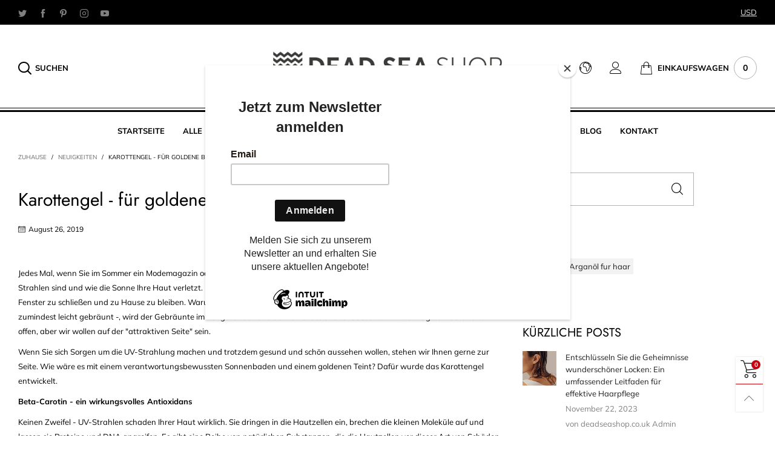

--- FILE ---
content_type: text/html; charset=utf-8
request_url: https://www.deadseashop.de/?view=ajax&section_id=navigation
body_size: 1585
content:
<div id="shopify-section-navigation" class="shopify-section hidden-xs flex"><nav class="main-nav db" id="nav_navigation" data-section-id="navigation" data-section-type="navigation"><ul class="no-gutter flex flex-wrap main-nav__list h100 flex-align-ver"><li class="nav__item flex h100">
				<a title="STARTSEITE" href="/" style="color: #000000;" class="nav__item__link nav__item__link--navigation fw-bold">STARTSEITE</a>
				<div class="nav__item__dropdown nav__item__dropdown-column-content nav__item__dropdown--navigation"></div>
			</li><li class="nav__item flex h100">
				<a title="ALLE PRODUKTE " href="/collections/all-products" style="color: #000000;" class="nav__item__link nav__item__link--navigation fw-bold">ALLE PRODUKTE </a>
				<div class="nav__item__dropdown nav__item__dropdown-column-content nav__item__dropdown--navigation"></div>
			</li><li class="nav__item flex h100 nav__item--parent">
				<a title="MARKEN" href="/collections/brands" style="color: #000000;" class="nav__item__link nav__item__link--navigation nav__item__link--arrow fw-bold">MARKEN</a>
				<div class="nav__item__dropdown nav__item__dropdown-column-content nav__item__dropdown--navigation"><div class="row">
							<div class="nav__item__column nav__item__link-list">
								<ul class="link-list link-list--nav text-left"><li class="link-list__item level0 "><a class="link-list__item__link nav__item__dropdown-link--navigation" href="/collections/black-pearl" title="BLACK PEARL">BLACK PEARL</a></li><li class="link-list__item level0 "><a class="link-list__item__link nav__item__dropdown-link--navigation" href="/collections/bio-spa" title="BIO SPA">BIO SPA</a></li><li class="link-list__item level0 "><a class="link-list__item__link nav__item__dropdown-link--navigation" href="/collections/bio-marine" title="BIO MARINE">BIO MARINE</a></li><li class="link-list__item level0 "><a class="link-list__item__link nav__item__dropdown-link--navigation" href="/collections/dr-mud" title="Dr. MUD">Dr. MUD</a></li><li class="link-list__item level0 "><a class="link-list__item__link nav__item__dropdown-link--navigation" href="/collections/kava-kava" title="KAVA KAVA">KAVA KAVA</a></li><li class="link-list__item level0 "><a class="link-list__item__link nav__item__dropdown-link--navigation" href="/collections/lavilin" title="LAVILIN">LAVILIN</a></li><li class="link-list__item level0 "><a class="link-list__item__link nav__item__dropdown-link--navigation" href="/collections/mogador" title="MOGADOR">MOGADOR</a></li><li class="link-list__item level0 "><a class="link-list__item__link nav__item__dropdown-link--navigation" href="/collections/peptid" title="PEPTID+">PEPTID+</a></li><li class="link-list__item level0 "><a class="link-list__item__link nav__item__dropdown-link--navigation" href="/collections/sea-of-spa" title="SEA OF SPA">SEA OF SPA</a></li><li class="link-list__item level0 "><a class="link-list__item__link nav__item__dropdown-link--navigation" href="/collections/yofing-new-generation" title="YOFING NEW GENERATION">YOFING NEW GENERATION</a></li><li class="link-list__item level0 "><a class="link-list__item__link nav__item__dropdown-link--navigation" href="/collections/health-beauty" title="Health & Beauty">Health & Beauty</a></li></ul>
							</div>
						</div></div>
			</li><li class="nav__item flex h100 nav__item--parent">
				<a title="GESICHT" href="/collections/face" style="color: #000000;" class="nav__item__link nav__item__link--navigation nav__item__link--arrow fw-bold">GESICHT</a>
				<div class="nav__item__dropdown nav__item__dropdown-column-content nav__item__dropdown--navigation"><div class="row">
							<div class="nav__item__column nav__item__link-list">
								<ul class="link-list link-list--nav text-left"><li class="link-list__item level0 "><a class="link-list__item__link nav__item__dropdown-link--navigation" href="/collections/face-exfoliators" title="Gesichtspeeling">Gesichtspeeling</a></li><li class="link-list__item level0 "><a class="link-list__item__link nav__item__dropdown-link--navigation" href="/collections/cleanser" title="Reiniger & Toner">Reiniger & Toner</a></li><li class="link-list__item level0  link-list__item--parent"><div class="dib por"><a class="link-list__item__link nav__item__dropdown-link--navigation" href="/collections/all-face-moisturizers" title="Gesichtscremes:">Gesichtscremes:</a><ul class="link-list__item__dropdown link-list__item__dropdown--nav link-list__item__dropdown--nav-navigation"><li class="link-list__item level2">
															<a class="link-list__item__link nav__item__dropdown-link--navigation" href="/collections/day-cream" title="Tagescreme">Tagescreme</a>
														</li><li class="link-list__item level2">
															<a class="link-list__item__link nav__item__dropdown-link--navigation" href="/collections/night-cream" title="Nachtcreme">Nachtcreme</a>
														</li></ul></div></li><li class="link-list__item level0 "><a class="link-list__item__link nav__item__dropdown-link--navigation" href="/collections/serums" title="Gesichtsserum">Gesichtsserum</a></li><li class="link-list__item level0 "><a class="link-list__item__link nav__item__dropdown-link--navigation" href="/collections/masks" title="Gesichtsmasken">Gesichtsmasken</a></li><li class="link-list__item level0 "><a class="link-list__item__link nav__item__dropdown-link--navigation" href="/collections/eye-care" title="Augen- und Lippenpflege">Augen- und Lippenpflege</a></li><li class="link-list__item level0 "><a class="link-list__item__link nav__item__dropdown-link--navigation" href="/collections/anti-aging" title="Anti-Aging-Pflege">Anti-Aging-Pflege</a></li><li class="link-list__item level0  link-list__item--parent"><div class="dib por"><a class="link-list__item__link nav__item__dropdown-link--navigation" href="/collections/alle-hauttyp" title="Alle Hauttyp:">Alle Hauttyp:</a><ul class="link-list__item__dropdown link-list__item__dropdown--nav link-list__item__dropdown--nav-navigation"><li class="link-list__item level2">
															<a class="link-list__item__link nav__item__dropdown-link--navigation" href="/collections/normale-haut" title="> Normale Haut">&gt; Normale Haut</a>
														</li><li class="link-list__item level2">
															<a class="link-list__item__link nav__item__dropdown-link--navigation" href="/collections/dry-skin" title="> Trockene Haut">&gt; Trockene Haut</a>
														</li><li class="link-list__item level2">
															<a class="link-list__item__link nav__item__dropdown-link--navigation" href="/collections/oily-skin" title="> Fettige Haut">&gt; Fettige Haut</a>
														</li><li class="link-list__item level2">
															<a class="link-list__item__link nav__item__dropdown-link--navigation" href="/collections/problematische-haut" title="> Problematische Haut">&gt; Problematische Haut</a>
														</li></ul></div></li><li class="link-list__item level0 "><a class="link-list__item__link nav__item__dropdown-link--navigation" href="/collections/makeup-removers" title="Make-Up-Entferner">Make-Up-Entferner</a></li><li class="link-list__item level0 "><a class="link-list__item__link nav__item__dropdown-link--navigation" href="/collections/spf-schutz" title="SPF-Schutz">SPF-Schutz</a></li><li class="link-list__item level0 "><a class="link-list__item__link nav__item__dropdown-link--navigation" href="/collections/zahnpflege" title="Zahnpflege">Zahnpflege</a></li><li class="link-list__item level0 "><a class="link-list__item__link nav__item__dropdown-link--navigation" href="/collections/mens-face-products" title="Männer Gesichtspflege">Männer Gesichtspflege</a></li></ul>
							</div>
						</div></div>
			</li><li class="nav__item flex h100 nav__item--parent">
				<a title="KÖRPER & BAD" href="/collections/korper" style="color: #000000;" class="nav__item__link nav__item__link--navigation nav__item__link--arrow fw-bold">KÖRPER & BAD</a>
				<div class="nav__item__dropdown nav__item__dropdown-column-content nav__item__dropdown--navigation"><div class="row">
							<div class="nav__item__column nav__item__link-list">
								<ul class="link-list link-list--nav text-left"><li class="link-list__item level0 "><a class="link-list__item__link nav__item__dropdown-link--navigation" href="/collections/body-washes" title="Körperwaschungen">Körperwaschungen</a></li><li class="link-list__item level0 "><a class="link-list__item__link nav__item__dropdown-link--navigation" href="/collections/soap-bars" title="Seifen">Seifen</a></li><li class="link-list__item level0 "><a class="link-list__item__link nav__item__dropdown-link--navigation" href="/collections/hand-creams" title="Handcreme">Handcreme</a></li><li class="link-list__item level0 "><a class="link-list__item__link nav__item__dropdown-link--navigation" href="/collections/body-creams" title="Körpercreme">Körpercreme</a></li><li class="link-list__item level0 "><a class="link-list__item__link nav__item__dropdown-link--navigation" href="/collections/foot-creams" title="Fußcreme & Butter">Fußcreme & Butter</a></li><li class="link-list__item level0 "><a class="link-list__item__link nav__item__dropdown-link--navigation" href="/collections/body-exfoliators" title="Körperpeeling & Butter">Körperpeeling & Butter</a></li><li class="link-list__item level0 "><a class="link-list__item__link nav__item__dropdown-link--navigation" href="/collections/body-oils" title="Körperöl & Lotionen">Körperöl & Lotionen</a></li><li class="link-list__item level0 "><a class="link-list__item__link nav__item__dropdown-link--navigation" href="/collections/hals-und-dekolletepflege" title="Hals- und Dekolletépflege">Hals- und Dekolletépflege</a></li><li class="link-list__item level0 "><a class="link-list__item__link nav__item__dropdown-link--navigation" href="/products/mud-facial-mask" title="Totes Meer Schwarzer Schlamm & Salz">Totes Meer Schwarzer Schlamm & Salz</a></li><li class="link-list__item level0 "><a class="link-list__item__link nav__item__dropdown-link--navigation" href="/collections/psoriasis" title="Schuppenflechte & Ekzema">Schuppenflechte & Ekzema</a></li><li class="link-list__item level0 "><a class="link-list__item__link nav__item__dropdown-link--navigation" href="/collections/parfum" title="Parfüm">Parfüm</a></li><li class="link-list__item level0 "><a class="link-list__item__link nav__item__dropdown-link--navigation" href="/collections/deodorant" title="Deodorants">Deodorants</a></li><li class="link-list__item level0 "><a class="link-list__item__link nav__item__dropdown-link--navigation" href="/collections/mens-body-products" title="Männer Körperpflege">Männer Körperpflege</a></li></ul>
							</div>
						</div></div>
			</li><li class="nav__item flex h100 nav__item--parent">
				<a title="HAARE" href="/collections/hair-products" style="color: #000000;" class="nav__item__link nav__item__link--navigation nav__item__link--arrow fw-bold">HAARE</a>
				<div class="nav__item__dropdown nav__item__dropdown-column-content nav__item__dropdown--navigation"><div class="row">
							<div class="nav__item__column nav__item__link-list">
								<ul class="link-list link-list--nav text-left"><li class="link-list__item level0 "><a class="link-list__item__link nav__item__dropdown-link--navigation" href="/collections/shampoo" title="Shampoo">Shampoo</a></li><li class="link-list__item level0 "><a class="link-list__item__link nav__item__dropdown-link--navigation" href="/collections/conditioner" title="Haarspülung">Haarspülung</a></li><li class="link-list__item level0 "><a class="link-list__item__link nav__item__dropdown-link--navigation" href="/collections/hair-mask" title="Haarmaske">Haarmaske</a></li><li class="link-list__item level0 "><a class="link-list__item__link nav__item__dropdown-link--navigation" href="/collections/hair-cream" title="Haarkreme">Haarkreme</a></li><li class="link-list__item level0 "><a class="link-list__item__link nav__item__dropdown-link--navigation" href="/collections/hair-oil" title="Haaröl">Haaröl</a></li><li class="link-list__item level0 "><a class="link-list__item__link nav__item__dropdown-link--navigation" href="/collections/hair-serum" title="Haarserum & Sprühen">Haarserum & Sprühen</a></li><li class="link-list__item level0 "><a class="link-list__item__link nav__item__dropdown-link--navigation" href="/collections/extra-volumen-haar" title="Extra Volumen Haar">Extra Volumen Haar</a></li><li class="link-list__item level0 "><a class="link-list__item__link nav__item__dropdown-link--navigation" href="/collections/anti-schuppen-und-kopfhautpflege" title="Anti-Schuppen und Kopfhautpflege">Anti-Schuppen und Kopfhautpflege</a></li><li class="link-list__item level0 "><a class="link-list__item__link nav__item__dropdown-link--navigation" href="/collections/schwarzer-schlamm-haarbehandlung" title="Schwarzer Schlamm Behandlung">Schwarzer Schlamm Behandlung</a></li><li class="link-list__item level0 "><a class="link-list__item__link nav__item__dropdown-link--navigation" href="/collections/bio-algen-spirulina-haarpflege" title="BIO & Algen Spirulina">BIO & Algen Spirulina</a></li><li class="link-list__item level0 "><a class="link-list__item__link nav__item__dropdown-link--navigation" href="/collections/haarausfall-behandlung" title="Haarausfall Behandlung">Haarausfall Behandlung</a></li><li class="link-list__item level0 "><a class="link-list__item__link nav__item__dropdown-link--navigation" href="/collections/marokkan-arganol-haarpflege" title="Marokkan Arganöl">Marokkan Arganöl</a></li><li class="link-list__item level0 "><a class="link-list__item__link nav__item__dropdown-link--navigation" href="/collections/rizinusol-hanfol-haarpflege" title="Rizinusöl & Hanföl">Rizinusöl & Hanföl</a></li><li class="link-list__item level0 "><a class="link-list__item__link nav__item__dropdown-link--navigation" href="/collections/keratin-products" title="Keratin- & Kollagenprodukte">Keratin- & Kollagenprodukte</a></li><li class="link-list__item level0 "><a class="link-list__item__link nav__item__dropdown-link--navigation" href="/collections/meer-sonne-haarpflege" title="Meer & Sonne Haarpflege">Meer & Sonne Haarpflege</a></li><li class="link-list__item level0 "><a class="link-list__item__link nav__item__dropdown-link--navigation" href="/collections/mens-hair-products" title="Männer Haarprodukte">Männer Haarprodukte</a></li></ul>
							</div>
						</div></div>
			</li><li class="nav__item flex h100">
				<a title="VERKAUF" href="/collections/verkauf" style="color: #000000;" class="nav__item__link nav__item__link--navigation fw-bold">VERKAUF</a>
				<div class="nav__item__dropdown nav__item__dropdown-column-content nav__item__dropdown--navigation"></div>
			</li><li class="nav__item flex h100">
				<a title="BLOG" href="/blogs/news" style="color: #000000;" class="nav__item__link nav__item__link--navigation fw-bold">BLOG</a>
				<div class="nav__item__dropdown nav__item__dropdown-column-content nav__item__dropdown--navigation"></div>
			</li><li class="nav__item flex h100">
				<a title="KONTAKT" href="/pages/kontaktieren-sie-uns" style="color: #000000;" class="nav__item__link nav__item__link--navigation fw-bold">KONTAKT</a>
				<div class="nav__item__dropdown nav__item__dropdown-column-content nav__item__dropdown--navigation"></div>
			</li></ul></nav><style rel="stylesheet" media="all and (min-width:992px)">
	.nav__item__link--navigation{color:#000000;}
	.nav__item__dropdown--navigation,.link-list__item__dropdown--nav-navigation{background:#fafafa;}
	.nav__item__dropdown-title--navigation{font-size:12px;color:#000000;}
	.nav__item__dropdown-link--navigation,.nav__item__dropdown-html--navigation{font-size:13px;color:#000000;}
	.nav__item__dropdown-html--navigation a{color:#000000;}
	.nav__item__dropdown--navigation{
		box-shadow: 1px 2px 5px 0px rgba(0, 0, 0, 0.07);
		-webkit-box-shadow: 1px 2px 5px 0px rgba(0, 0, 0, 0.07);
	}
	.link-list__item__dropdown--nav-navigation{
		box-shadow: 0 0 5px -1px rgba(0, 0, 0, 0.23);
		-webkit-box-shadow: 0 0 5px -1px rgba(0, 0, 0, 0.23);
	}
</style>

</div>

--- FILE ---
content_type: text/css
request_url: https://www.deadseashop.de/cdn/shop/t/7/assets/bt-icons.css?v=56418072103179642621673340725
body_size: 143
content:
.lnr-shop:before{content:"\e945"}.lnr-shopping-cart:before{content:"\e943"}.lnr-shopping-bag:before{content:"\e944"}.lnr-angle-double-right:before{content:"\e941"}.lnr-angle-double-left:before{content:"\e942"}.lnr-interface:before{content:"\e940"}.lnr-star-solid:before{content:"\e93e";color:#efce4a}.lnr-star:before{content:"\e93f"}.lnr-warning:before{content:"\e93c"}.lnr-danger:before{content:"\e93d"}.lnr-right-chevron:before{content:"\e93a"}.lnr-left-chevron:before{content:"\e93b"}.lnr-zoom:before{content:"\e939"}.lnr-icons-03:before{content:"\e602"}.lnr-icons-12:before{content:"\e60b"}.lnr-home:before{content:"\e800"}.lnr-pencil:before{content:"\e802"}.lnr-trash:before{content:"\e811"}.lnr-heart:before{content:"\e813"}.lnr-envelope:before{content:"\e818"}.lnr-eye:before{content:"\e81b"}.lnr-enter:before{content:"\e81f"}.lnr-exit:before{content:"\e820"}.lnr-film-play:before{content:"\e824"}.lnr-camera-video:before{content:"\e825"}.lnr-picture:before{content:"\e827"}.lnr-user:before{content:"\e82a"}.lnr-users:before{content:"\e82b"}.lnr-cart:before{content:"\e82e"}.lnr-phone-handset:before{content:"\e830"}.lnr-phone:before{content:"\e831"}.lnr-map-marker:before{content:"\e833"}.lnr-location:before{content:"\e835"}.lnr-calendar-full:before{content:"\e836"}.lnr-bubble:before{content:"\e83f"}.lnr-earth:before{content:"\e853"}.lnr-smile:before{content:"\e854"}.lnr-sad:before{content:"\e855"}.lnr-bullhorn:before{content:"\e859"}.lnr-sync:before{content:"\e862"}.lnr-clock:before{content:"\e864"}.lnr-magnifier:before{content:"\e86f"}.lnr-cross:before{content:"\e870"}.lnr-menu:before{content:"\e871"}.lnr-list:before{content:"\e872"}.lnr-chevron-up:before{content:"\e873"}.lnr-chevron-down:before{content:"\e874"}.lnr-chevron-left:before{content:"\e875"}.lnr-chevron-right:before{content:"\e876"}.lnr-arrow-up:before{content:"\e877"}.lnr-arrow-down:before{content:"\e878"}.lnr-arrow-left:before{content:"\e879"}.lnr-arrow-right:before{content:"\e87a"}.lnr-move:before{content:"\e87b"}.lnr-question-circle:before{content:"\e87d"}.lnr-funnel:before{content:"\e88f"}.lnr-check:before{content:"\e900"}.lnr-pinterest1:before{content:"\e901"}.lnr-quote-left:before{content:"\e902"}.lnr-instagram:before{content:"\e903"}.lnr-paper-plane:before{content:"\e904"}.lnr-quote:before{content:"\e905"}.lnr-google-plus:before{content:"\e906"}.lnr-whatsapp:before{content:"\e907"}.lnr-headphones:before{content:"\e908"}.lnr-tumblr:before{content:"\e909"}.lnr-youtube:before{content:"\e90a"}.lnr-vimeo-logo:before{content:"\e90b"}.lnr-rss-symbol:before{content:"\e90c"}.lnr-pinterest:before{content:"\e90d"}.lnr-twitter:before{content:"\e90e"}.lnr-facebook-letter-logo:before{content:"\e90f"}.lnr-coin:before{content:"\e910"}.lnr-quote-left1:before{content:"\e911"}.lnr-shuffle:before{content:"\e912"}.lnr-truck:before{content:"\e913"}.lnr-snapchat:before{content:"\e914"}.lnr-magnifying-glass:before{content:"\e915"}.lnr-minus:before{content:"\e916"}.lnr-plus:before{content:"\e917"}.lnr-heart1:before{content:"\e918"}.lnr-share-alt:before{content:"\e919"}.lnr-forbidden:before{content:"\e91a"}.lnr-grid-large:before{content:"\e91b"}.lnr-grid-medium:before{content:"\e91c"}.lnr-grid-very-large:before{content:"\e91d"}.lnr-sold:before{content:"\e91e"}.lnr-embarrassed:before{content:"\e91f"}.lnr-smiley:before{content:"\e920"}.lnr-thumbs-up:before{content:"\e921"}.lnr-underclothes:before{content:"\e922"}.lnr-raincoat:before{content:"\e923"}.lnr-skirt:before{content:"\e924"}.lnr-equipment:before{content:"\e925"}.lnr-hat:before{content:"\e926"}.lnr-high-heels:before{content:"\e927"}.lnr-pearl-necklace:before{content:"\e928"}.lnr-dresses:before{content:"\e929"}.lnr-handbag:before{content:"\e92a"}.lnr-shirt:before{content:"\e92b"}.lnr-arrow-point-to-down:before{content:"\e92c"}.lnr-heart2:before{content:"\e92d"}.lnr-heart-1:before{content:"\e92e"}.lnr-ruler:before{content:"\e92f"}.lnr-chevron-circle-right:before{content:"\e930"}.lnr-chevron-circle-left:before{content:"\e931"}.lnr-youtube-play:before{content:"\e932"}.lnr-gift:before{content:"\e933"}.lnr-change:before{content:"\e934"}.lnr-grid-2-stroke:before{content:"\e935"}.lnr-grid-3-stroke:before{content:"\e936"}.lnr-grid-4-stroke:before{content:"\e937"}.lnr-list-stroke:before{content:"\e938"}
/*# sourceMappingURL=/cdn/shop/t/7/assets/bt-icons.css.map?v=56418072103179642621673340725 */
